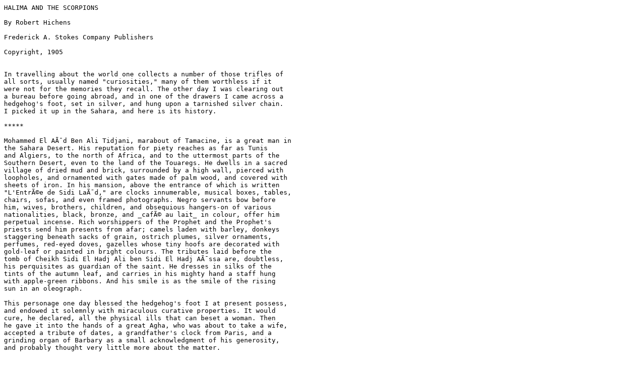

--- FILE ---
content_type: text/plain
request_url: https://www.loyalbooks.com/download/text/Halima-and-the-Scorpions-by-Robert-Smythe-Hichens.txt
body_size: 8796
content:
HALIMA AND THE SCORPIONS

By Robert Hichens

Frederick A. Stokes Company Publishers

Copyright, 1905


In travelling about the world one collects a number of those trifles of
all sorts, usually named "curiosities," many of them worthless if it
were not for the memories they recall. The other day I was clearing out
a bureau before going abroad, and in one of the drawers I came across a
hedgehog's foot, set in silver, and hung upon a tarnished silver chain.
I picked it up in the Sahara, and here is its history.

*****

Mohammed El AÃ¯d Ben Ali Tidjani, marabout of Tamacine, is a great man in
the Sahara Desert. His reputation for piety reaches as far as Tunis
and Algiers, to the north of Africa, and to the uttermost parts of the
Southern Desert, even to the land of the Touaregs. He dwells in a sacred
village of dried mud and brick, surrounded by a high wall, pierced with
loopholes, and ornamented with gates made of palm wood, and covered with
sheets of iron. In his mansion, above the entrance of which is written
"L'EntrÃ©e de Sidi LaÃ¯d," are clocks innumerable, musical boxes, tables,
chairs, sofas, and even framed photographs. Negro servants bow before
him, wives, brothers, children, and obsequious hangers-on of various
nationalities, black, bronze, and _cafÃ© au lait_ in colour, offer him
perpetual incense. Rich worshippers of the Prophet and the Prophet's
priests send him presents from afar; camels laden with barley, donkeys
staggering beneath sacks of grain, ostrich plumes, silver ornaments,
perfumes, red-eyed doves, gazelles whose tiny hoofs are decorated with
gold-leaf or painted in bright colours. The tributes laid before the
tomb of Cheikh Sidi El Hadj Ali ben Sidi El Hadj AÃ¯ssa are, doubtless,
his perquisites as guardian of the saint. He dresses in silks of the
tints of the autumn leaf, and carries in his mighty hand a staff hung
with apple-green ribbons. And his smile is as the smile of the rising
sun in an oleograph.

This personage one day blessed the hedgehog's foot I at present possess,
and endowed it solemnly with miraculous curative properties. It would
cure, he declared, all the physical ills that can beset a woman. Then
he gave it into the hands of a great Agha, who was about to take a wife,
accepted a tribute of dates, a grandfather's clock from Paris, and a
grinding organ of Barbary as a small acknowledgment of his generosity,
and probably thought very little more about the matter.

Now, in the course of time, it happened that the hedgehog's foot came
into the possession of a dancing-girl of Touggourt, called Halima. How
Halima got hold of it I cannot say, nor does anyone in Touggourt exactly
know, so far as I am aware. But, alas! even Aghas are sometimes human,
and play pitch and toss with magical things. As Grand Dukes who go to
disport themselves in Paris sometimes hie them incognito to the "CafÃ©
de la SorciÃ¨re," so do Aghas flit occasionally to Touggourt, and appear
upon the high benches of the great dancing-house of the Ouled Nails in
the outskirts of the city. And Halima was young and beautiful. Her
eyes were large, and she wore a golden crown ornamented with very tall
feathers. And she danced the dance of the hands and the dance of the
fainting fit with great perfection. And the wives of Aghas have to put
up with a good deal. However it was, one evening Halima danced with the
hedgehog's foot that had been blessed dangling from her jewelled girdle.
And there was a great scandal in the city.

For in the four quarters of Touggourt, the quarter of the Jews, of the
foreigners, of the freed negroes, and of the citizens proper, it was
known that the hedgehog's foot had been blessed and endowed with magical
powers by the mighty marabout of Tamacine.

Halima herself affirmed it, standing at the front door of her terraced
dwelling in the court, while the other dancers gathered round, looking
like a troop of macaws in their feathers and their finery. With a brazen
pride she boasted that she possessed something worth more than uncut
rubies, carpets from Bagdad, and silken petticoats sewn with sequins.
And the Ouled NaÃ¯ls could not gainsay her. Indeed, they turned their
huge, kohl-tinted eyes upon the relic with envy, and stretched their
painted hands towards it as if to a god in prayer. But Halima would let
no one touch it, and presently, taking from her bosom her immense door
key, she retired to enshrine the foot in her box, studded with huge
brass nails, such as stands by each dancer's bed.

And the scandal was very great in the city that such a precious thing
should be between the hands of an Ouled NaÃ¯l, a girl of no repute, come
thither in a palanquin on camel-back to earn her dowry, and who would
depart into the sands of the south, laden with the gold wrung from the
pockets of loose livers.

Only Ben-Abid smiled gently when he heard of the matter.

Ben-Abid belonged to the _Tribu des blancs_, and was the singer attached
to the cafÃ© of the smokers of the hashish. He it was who struck each
evening a guitar made of goatskin backed by sand tortoise, and lifted up
his voice in the song "Lalia":

   "Ladham Pacha who has left the heart of his enemies
      trembling--
         O Lalia! O Lalia!
   The love of women is no more sweet to me after thy love.

   Thy hand is white, and thy bracelets are of the purest
      silver--
   And I, Ladham Pacha, love thee, without thought of
      what will come.
         O Lalia! O Lalia!"

The assembled smokers breathed out under the black ceiling their deep
refrain of "Wur-ra-Wurra!" and Larbi, in his Zouave jacket and his
tight, pleated skirt, threw back his small head, exposing his long brown
throat, and danced like a tired phantom in a dream.

Ben-Abid smiled, showing two rows of lustrous teeth.

"Should Halima fall ill, the foot will not avail to cure her," he
murmured. "Ben Ali Tidjani's blessing could never rest on an Ouled
NaÃ¯l, who, like a little viper of the sand, has stolen into the Agha's
bosom, and filled his veins with subtle poison. She deems she has a
treasure; but let her beware: that which would protect a woman who
wears the veil will do naught for a creature who shows her face to the
stranger, and dances by night for the Zouaves and for the Spahis who
patrol the dunes."

And he struck his long fingers upon the goatskin of his instrument,
while KouÃ¯dah, the boy who played upon the little glasses and shook the
tambourine of reeds, slipped forth to tell in the city what Ben-Abid had
spoken.

Halima was enraged when she heard of it, more especially as there were
found many to believe Ben-Abid's words. She stood before her room upon
the terrace, where Zouaves were playing cards with the dancers in
the sun, and she cursed him in a shrill voice, calling him son of a
scorpion, and requesting that Allah would send great troubles upon
his relations, even upon his aged grandmother. That the miraculous
reputation of her treasure should be thus scouted, and herself insulted,
vexed her to the soul.

"Let the son of a camel with a swollen tongue dare to come to me and
repeat what he has said!" she cried. "Let him come out from his lair in
the cafÃ© of the hashish smokers, and, as Allah is great, I will spit
in his face. The reviler of women! The son of a scorpion! Cursed be
his------"

And then once more she desired evil to the grandmother of Ben-Abid, and
to all his family. And the Zouaves and the dancers laughed over their
card games. Indeed, the other dancers were merry, and not ill-pleased
with Ben-Abid's words. For even in the Sahara the women do not care that
one of them should be exalted above the rest.

Now, in Touggourt gossip is carried from house to house, as the sand
grains are carried on the wind. Within an hour Ben-Abid heard that his
grandmother had been cursed, and himself called son of a scorpion, by
Halima. KouÃ¯dah, the boy, ran on naked feet to tell him in the cafÃ© of
the hashish smokers. When he heard he smiled.

"To-night I will go to the dancing-house, and speak with Halima," he
murmured. And then he plucked the guitar of goatskin that was ever in
his hands, and sang softly of the joys of Ladham Pacha, half closing his
eyes, and swaying his head from side to side.

And KouÃ¯dah, the boy, ran back across the camel market to tell in the
court of the dancers the words of Ben-Abid.

That night, when the nomads lit their brushwood fires in the market;
when the Kabyle bakers, in their striped turbans and their close-fitting
jerseys of yellow and of red, ran to and fro bearing the trays of flat,
new-made loaves; when the dwarfs beat on the ground with their staffs to
summon the mob to watch their antics; and the story-tellers put on their
glasses, and sat them down at their boards between the candles; Ben-Abid
went forth secretly from the hashish cafÃ© wrapped in his burnous. He
sought out in the quarter of the freed negroes a certain man called
Sadok, who dwelt alone.

This Sadok was lean as a spectre, and had a skin like parchment. He was
a renowned plunger in desert wells, and could remain beneath the water,
men said, for a space of four minutes. But he could also do another
thing. He could eat scorpions. And this he would do for a small sum
of money. Only, during the fast of Ramadan, between the rising and the
going down of the sun, so long as a white thread could be distinguished
from a black, he would not eat even a scorpion, because the tasting of
food by day in that time is forbidden by the Prophet.

When Ben-Abid struck on his door Sadok came forth, gibbering in his
tangled beard, and half naked.

"Oh, brother!" said Ben-Abid. "Here is money if thou canst find me three
scorpions. One of them must be a black scorpion."

Sadok shot out his filthy claw, and there was fire in his eyes. But
Ben-Abid's fingers closed round the money paper.

"First thou must find the scorpions, and then thou must carry them with
thee to the court of the dancers, walking at my side. For, as Allah
lives, I will not touch them. Afterwards thou shalt have the money."

Sadok's soul drew the shutters across his eyes. Then he led the way by
tortuous alleys to an old and ruined wall of a _zgag_, in which there
were as many holes as there are in a honeycomb. Here, as he knew,
the scorpions loved to sleep. Thrusting his fingers here and there he
presently drew forth three writhing reptiles. And one of them was black.
He held them out, with a cry, to Ben-Abid.

"The money! The money!" he shrieked.

But Ben-Abid shrank back, shuddering.

"Thou must bring them to the dancers' court. Hide them well in thy
garments that none may see them. Then thou shalt have the money."

Sadok hid the scorpions upon his shaven head beneath his turban, and
they went by the dunes and the lonely ways to the cafÃ© of the dancers.

Already the pipers were playing, and many were assembled to see the
women dance; but Ben-Abid and Sadok pushed through the throng, and
passed across the cafÃ© to the inner court, which is open to the air, and
surrounded with earthen terraces on which, in tiers, open the rooms of
the dancers, each with its own front door. This court is as a mighty
rabbit warren, peopled with women instead of rabbits. Pale lights
gleamed in many doorways, for the dancers were dressing and painting
themselves for the dances of the body, of the hands, of the poignard,
and of the handkerchief. Their shrill voices cried one to another, their
heavy bracelets and necklets jingled, and the monstrous shadows of
their crowned and feathered heads leaped and wavered on the yellow
patches of light that lay before their doors.

"Where is Halima?" cried Ben-Abid in a loud voice. "Let Halima come
forth and spit in my face!"

At the sound of his call many women ran to their doors, some half
dressed, some fully attired, like Jezebels of the great desert.

"It is Ben-Abid!" went up the cry of many voices. "It is Ben-Abid, who
laughs to scorn the power of the hedgehog's foot. It is the son of the
camel with the swollen tongue. Halima, Halima, the child of the scorpion
calls thee!"

KouÃ¯dah, the boy, who was ever about, ran barefoot from the court into
the cafÃ© to tell of the doings of Ben-Abid, and in a moment the people
crowded in, Zouaves and Spahis, Arabs and negroes, nomads from the
south, gipsies, jugglers, and Jews. There were, too, some from Tamacine,
and these were of all the most intent.

"Where is Halima?" went up the cry. "Where is Halima?"

"Who calls me?" exclaimed the voice of a girl.

And Halima came out of her door on the first terrace at the left,
splendidly dressed for the dance in scarlet and gold, carrying two
scarlet handkerchiefs in her hands, and with the hedgehog's foot
dangling from her girdle of thin gold, studded with turquoises.

Ben-Abid stood below in the court with Sadok by his side. The crowd
pressed about him from behind.

"Thou hast called me the son of a scorpion, Halima," he said, in a loud
voice. "Is it not true?"

"It is true," she answered, with a venomous smile of hatred. "And thou
hast said that the hedgehog's foot, blessed by the great marabout
of Tamacine, would avail naught against the deadly sickness of a
dancing-girl. Is it not true?"

"It is true," answered Ben-Abid.

"Thou art a liar!" cried Halima.

"And so art thou!" said Ben-Abid slowly.

A deep murmur rose from the crowd, which pressed more closely beneath
the terrace, staring up at the scarlet figure upon it.

"If I am a liar thou canst not prove it!" cried Halima furiously. "I
spit upon thee! I spit upon thee!"

And she bent down her feathered head from the terrace and spat
passionately in his face.

Ben-Abid only laughed aloud.

"I can prove that I have spoken the truth," he said. "But if I am
indeed the son of a scorpion, as thou sayest, let my brothers speak for
me. Let my brothers declare to all the Sahara that the truth is in my
mouth. Sadok, remove thy turban!"

The plunger of the wells, with a frantic gesture, lifted his turban and
discovered the three scorpions writhing upon his shaven head. Another,
and longer, murmur went up from the crowd. But some shrank back and
trembled, for the desert Arabs are much afraid of scorpions, which cause
many deaths in the Sahara.

"What is this?" cried Halima. "How can the scorpions speak for thee?"

"They shall speak well," said Ben-Abid. "Their voices cannot lie. Sleep
to-night in thy room with these my brothers. Irena and Boria, the Golden
Date and the Lotus Flower, shall watch beside thee. Guard in thy hand,
or in thy breast, the hedgehog's foot that thou sayest can preserve
from every ill. If, in the evening of to-morrow, thou dancest before the
soldiers, I will give thee fifty golden coins. But, if thou dancest not,
the city shall know whether Ben-Abid is a truth-teller, and whether the
blessings of the great marabout can rest upon such a woman as thou art.
If thou refusest thou art afraid, and thy fear proveth that thou hast no
faith in the magic treasure that dangles at thy girdle."

There was a moment of deep silence. Then, from the crowd burst forth the
cry of many voices:

"Put it to the proof! Ben-Abid speaks well. Put it to the proof, and may
Allah judge between them."

Beneath the caked pigments on her face Halima had gone pale.

"I will not," she began.

But the cries rose up again, and with them the shrill, twittering
laughter of her envious rivals.

"She has no faith in the marabout!" squawked one, who had a nose like an
eagle's beak.

"She is a liar!" piped another, shaking out her silken petticoats as a
bird shakes out its plumes.

And then the twitter of fierce laughter rose, shriek on shriek, and was
echoed more deeply by the crowd of watching men.

"Give me the scorpions!" cried Halima passionately. "I am not afraid!"

Her desert blood was up. Her fatalism--even in the women of the Sahara
it lurks--was awake. In that moment she was ready to die, to silence
the bitter laughter of her rivals. It sank away as Sadok grasped the
scorpions in his filthy claw, and leaped, gibbering in his beard, upon
the terrace.

"Wait!" cried Halima, as he came upon her, holding forth his handful of
writhing poison.

Her bosom heaved. Her lustrous eyes, heavy with kohl, shone like those
of a beast at bay.

Sadok stood still, with his naked arm outstretched.

"How shall I know that the son of a scorpion will pay me the fifty
golden coins? He is poor, though he speaks bravely. He is but a singer
in the cafÃ© of the smokers of the hashish, and cannot buy even a new
garment for the close of the feast of Ramadan. How, then, shall I know
that the gold will hang from my breasts when to-morrow, at the falling
of the sun, I dance before the men of Toug--"

Ben-Abid put his hand beneath his burnous, and brought forth a bag tied
at the mouth with cord.

"They are here!" he said.

"The Jews! He has been to the Jews!" cried the desert men.

"Bring a lamp!" said Ben-Abid.

And while Irena and Boria, the Golden Date and the Lotus Flower, held
the lights, and the desert men crowded about him with the eyes of wolves
that are near to starving, he counted forth the money on the terrace at
Halima's feet. And she gazed down at the glittering pieces as one that
gazes upon a black fate.

"And now set my brothers upon the maiden," Ben-Abid said to Sadok,
gathering up the money, and casting it again into the bag, which he tied
once more with the cord.

Halima did not move, but she looked upon the scorpion that was black,
and her red lips trembled. Then she closed her hand upon the hedgehog's
foot that hung from her golden girdle, and shut her eyes beneath her
ebon eyebrows.

"Set my brothers upon her!" said Ben-Abid.

The plunger of the wells sprang upon Halima, opened her scarlet
bodice roughly, plunged his claw into her swelling bosom, and withdrew
it--empty.

"Kiss her close, my brothers!" whispered Ben-Abid.

A long murmur, like the growl of the tide upon a shingly beach, arose
once more from the crowd. Halima turned about, and went slowly in at her
lighted doorway, followed by Irena and Boria. The heavy door of palm was
shut behind them. The light was hidden. There was a great silence. It
was broken by Sadok's voice screaming in his beard to Ben-Abid, "My
money! Give me my money!"

He snatched it with a howl, and went capering forth into the darkness.

*****

When the next night fell upon the desert there was a great crowd
assembled in the cafÃ© of the dancers. The pipers blew into their pipes,
and swayed upon their haunches, turning their glittering eyes to and
fro to see what man had a mind to press a piece of money upon their well
greased foreheads. The dancers came and went, promenading arm in arm
upon the earthen floor, or leaping with hands outstretched and fingers
fluttering. The Kabyle attendant slipped here and there with the coffee
cups, and the wreaths of smoke curled lightly upward towards the wooden
roof.

But Halima came not through the open doorway holding the scarlet
handkerchiefs above her head.

And presently, late in the night, they laid her body in a palanquin, and
set the palanquin upon a running camel, and, while the dancers shrilled
their lament amid the sands, they bore her away into the darkness of the
dunes towards the south and the tents of her own people.

The jackals laughed as she went by.

But the hedgehog's foot was left lying upon the floor of her chamber.
Not one of the dancers would touch it.

That night I was in the cafÃ©, and, hearing of all these things from
KouÃ¯dah, the boy, I went into the court, and gathered up the trinket
which had brought a woman to the great silence. Next day I rode on
horseback to Tamacine, asked to see the marabout and told him all the
story.

He listened, smiling like the rising sun in an oleograph, and twisting
in his huge hands, that were tinted with the henna, the staff with the
apple-green ribbons.

When I came to the end I said:

"O, holy marabout, tell me one thing."

"Allah is just. I listen."

"If the scorpions had slept with a veiled woman who held the hedgehog's
foot, how would it have been? Would the woman have died or lived?"

The marabout did not answer. He looked at me calmly, as at a child
who asks questions about the mysteries of life which only the old can
understand.

"These things," he said at length, "are hidden from the unbeliever. You
are a Roumi. How, then, should you learn such matters?"

"But even the Roumi----"

"In the desert there are mysteries," continued the marabout, "which
even the faithful must not seek to penetrate."

"Then it is useless to----"

"It is very useless. It is as useless as to try to count the grains of
the sand."

I said no more.

Mohammed El AÃ¯d Ben Ali Tidjani smiled once more, and beckoned to a
negro attendant, who ran with a musical box, one of the gifts of the
faithful.

"This comes from Paris," he said, with a spreading complacence.

Then there was within the box a sounding click, and there stole forth a
tinkling of Auber's music to _Masaniello_, "Come o'er the moonlit sea!"








--- Provided by LoyalBooks.com ---